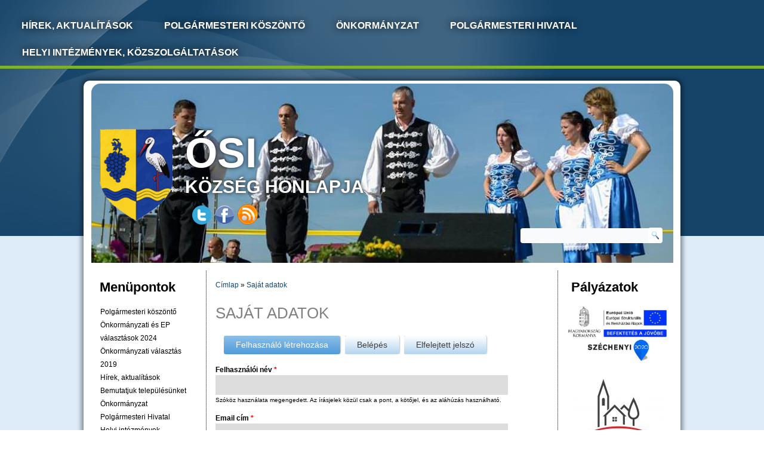

--- FILE ---
content_type: text/html; charset=utf-8
request_url: https://www.osikozseg.hu/user/register?destination=node/1729%23comment-form
body_size: 71897
content:
<!DOCTYPE html PUBLIC "-//W3C//DTD XHTML+RDFa 1.0//EN" "http://www.w3.org/MarkUp/DTD/xhtml-rdfa-1.dtd">
<html xmlns="http://www.w3.org/1999/xhtml" xml:lang="hu" version="XHTML+RDFa 1.0" dir="ltr"
  >

<head profile="http://www.w3.org/1999/xhtml/vocab">
  <meta http-equiv="Content-Type" content="text/html; charset=utf-8" />
<link rel="shortcut icon" href="https://www.osikozseg.hu/sites/all/themes/ruclo/images/header-object.png" type="image/png" />
<meta name="Generator" content="Drupal 7 (http://drupal.org)" />
  <title>Saját adatok | Ősi Község honlapja</title>
  <style type="text/css" media="all">
@import url("https://www.osikozseg.hu/modules/system/system.base.css?scidqr");
@import url("https://www.osikozseg.hu/modules/system/system.menus.css?scidqr");
@import url("https://www.osikozseg.hu/modules/system/system.messages.css?scidqr");
@import url("https://www.osikozseg.hu/modules/system/system.theme.css?scidqr");
</style>
<style type="text/css" media="all">
@import url("https://www.osikozseg.hu/sites/all/modules/views_slideshow/views_slideshow.css?scidqr");
</style>
<style type="text/css" media="all">
@import url("https://www.osikozseg.hu/modules/aggregator/aggregator.css?scidqr");
@import url("https://www.osikozseg.hu/sites/all/modules/colorbox_node/colorbox_node.css?scidqr");
@import url("https://www.osikozseg.hu/modules/comment/comment.css?scidqr");
@import url("https://www.osikozseg.hu/sites/all/modules/date/date_api/date.css?scidqr");
@import url("https://www.osikozseg.hu/sites/all/modules/date/date_popup/themes/datepicker.1.7.css?scidqr");
@import url("https://www.osikozseg.hu/modules/field/theme/field.css?scidqr");
@import url("https://www.osikozseg.hu/modules/node/node.css?scidqr");
@import url("https://www.osikozseg.hu/modules/poll/poll.css?scidqr");
@import url("https://www.osikozseg.hu/modules/search/search.css?scidqr");
@import url("https://www.osikozseg.hu/modules/user/user.css?scidqr");
@import url("https://www.osikozseg.hu/sites/all/modules/calendar/css/calendar_multiday.css?scidqr");
@import url("https://www.osikozseg.hu/modules/forum/forum.css?scidqr");
@import url("https://www.osikozseg.hu/sites/all/modules/views/css/views.css?scidqr");
@import url("https://www.osikozseg.hu/sites/all/modules/media/modules/media_wysiwyg/css/media_wysiwyg.base.css?scidqr");
</style>
<style type="text/css" media="all">
@import url("https://www.osikozseg.hu/sites/all/modules/colorbox/styles/default/colorbox_style.css?scidqr");
@import url("https://www.osikozseg.hu/sites/all/modules/ctools/css/ctools.css?scidqr");
@import url("https://www.osikozseg.hu/sites/all/modules/dhtml_menu/dhtml_menu.css?scidqr");
@import url("https://www.osikozseg.hu/sites/all/modules/jquerymenu/jquerymenu.css?scidqr");
@import url("https://www.osikozseg.hu/sites/all/modules/lightbox2/css/lightbox.css?scidqr");
@import url("https://www.osikozseg.hu/sites/all/modules/views_slideshow/contrib/views_slideshow_cycle/views_slideshow_cycle.css?scidqr");
@import url("https://www.osikozseg.hu/sites/all/modules/pretty_calendar/themes/gridy_182/calendar.css?scidqr");
</style>
<style type="text/css" media="all">
@import url("https://www.osikozseg.hu/sites/all/themes/ruclo/style.css?scidqr");
</style>
  <script type="text/javascript" src="https://www.osikozseg.hu/misc/jquery.js?v=1.4.4"></script>
<script type="text/javascript" src="https://www.osikozseg.hu/misc/jquery.once.js?v=1.2"></script>
<script type="text/javascript" src="https://www.osikozseg.hu/misc/drupal.js?scidqr"></script>
<script type="text/javascript" src="https://www.osikozseg.hu/misc/jquery.cookie.js?v=1.0"></script>
<script type="text/javascript" src="https://www.osikozseg.hu/misc/jquery.form.js?v=2.52"></script>
<script type="text/javascript" src="https://www.osikozseg.hu/sites/all/modules/views_slideshow/js/views_slideshow.js?v=1.0"></script>
<script type="text/javascript" src="https://www.osikozseg.hu/misc/ajax.js?v=7.59"></script>
<script type="text/javascript" src="https://www.osikozseg.hu/sites/all/modules/jquery_update/js/jquery_update.js?v=0.0.1"></script>
<script type="text/javascript" src="https://www.osikozseg.hu/sites/default/files/languages/hu_2F3Av-3z4FILpO7pZwrt93dfOnwZtjatecsF5jSQEUs.js?scidqr"></script>
<script type="text/javascript" src="https://www.osikozseg.hu/sites/all/libraries/colorbox/jquery.colorbox-min.js?scidqr"></script>
<script type="text/javascript" src="https://www.osikozseg.hu/sites/all/modules/colorbox/js/colorbox.js?scidqr"></script>
<script type="text/javascript" src="https://www.osikozseg.hu/sites/all/modules/colorbox/styles/default/colorbox_style.js?scidqr"></script>
<script type="text/javascript" src="https://www.osikozseg.hu/sites/all/modules/colorbox/js/colorbox_load.js?scidqr"></script>
<script type="text/javascript" src="https://www.osikozseg.hu/sites/all/modules/dhtml_menu/dhtml_menu.js?scidqr"></script>
<script type="text/javascript" src="https://www.osikozseg.hu/sites/all/modules/jquerymenu/jquerymenu.js?scidqr"></script>
<script type="text/javascript" src="https://www.osikozseg.hu/sites/all/modules/lightbox2/js/auto_image_handling.js?scidqr"></script>
<script type="text/javascript" src="https://www.osikozseg.hu/sites/all/modules/lightbox2/js/lightbox.js?1768994427"></script>
<script type="text/javascript" src="https://www.osikozseg.hu/sites/all/libraries/jstorage/jstorage.min.js?scidqr"></script>
<script type="text/javascript" src="https://www.osikozseg.hu/sites/all/modules/views_slideshow_ddblock/js/formoptions.js?scidqr"></script>
<script type="text/javascript" src="https://www.osikozseg.hu/sites/all/modules/views/js/base.js?scidqr"></script>
<script type="text/javascript" src="https://www.osikozseg.hu/misc/progress.js?v=7.59"></script>
<script type="text/javascript" src="https://www.osikozseg.hu/sites/all/modules/views/js/ajax_view.js?scidqr"></script>
<script type="text/javascript" src="https://www.osikozseg.hu/sites/all/libraries/jquery.cycle/jquery.cycle.all.min.js?scidqr"></script>
<script type="text/javascript" src="https://www.osikozseg.hu/sites/all/libraries/json2/json2.js?scidqr"></script>
<script type="text/javascript" src="https://www.osikozseg.hu/sites/all/modules/views_slideshow/contrib/views_slideshow_cycle/js/views_slideshow_cycle.js?scidqr"></script>
<script type="text/javascript" src="https://www.osikozseg.hu/sites/all/modules/captcha/captcha.js?scidqr"></script>
<script type="text/javascript" src="https://www.osikozseg.hu/sites/all/modules/pretty_calendar/pretty_calendar.js?scidqr"></script>
<script type="text/javascript" src="https://www.osikozseg.hu/sites/all/modules/colorbox_node/colorbox_node.js?scidqr"></script>
<script type="text/javascript" src="https://www.osikozseg.hu/sites/all/themes/ruclo/script.js?scidqr"></script>
<script type="text/javascript">
<!--//--><![CDATA[//><!--
jQuery.extend(Drupal.settings, {"basePath":"\/","pathPrefix":"","ajaxPageState":{"theme":"ruclo","theme_token":"TGLn91CbwcMP_cMj4xYfcLQlOdLJ2UxyrRQvK5_RM2Q","jquery_version":"default","js":{"misc\/jquery.js":1,"misc\/jquery.once.js":1,"misc\/drupal.js":1,"misc\/jquery.cookie.js":1,"misc\/jquery.form.js":1,"sites\/all\/modules\/views_slideshow\/js\/views_slideshow.js":1,"misc\/ajax.js":1,"sites\/all\/modules\/jquery_update\/js\/jquery_update.js":1,"public:\/\/languages\/hu_2F3Av-3z4FILpO7pZwrt93dfOnwZtjatecsF5jSQEUs.js":1,"sites\/all\/libraries\/colorbox\/jquery.colorbox-min.js":1,"sites\/all\/modules\/colorbox\/js\/colorbox.js":1,"sites\/all\/modules\/colorbox\/styles\/default\/colorbox_style.js":1,"sites\/all\/modules\/colorbox\/js\/colorbox_load.js":1,"sites\/all\/modules\/dhtml_menu\/dhtml_menu.js":1,"sites\/all\/modules\/jquerymenu\/jquerymenu.js":1,"sites\/all\/modules\/lightbox2\/js\/auto_image_handling.js":1,"sites\/all\/modules\/lightbox2\/js\/lightbox.js":1,"sites\/all\/libraries\/jstorage\/jstorage.min.js":1,"sites\/all\/modules\/views_slideshow_ddblock\/js\/formoptions.js":1,"sites\/all\/modules\/views\/js\/base.js":1,"misc\/progress.js":1,"sites\/all\/modules\/views\/js\/ajax_view.js":1,"sites\/all\/libraries\/jquery.cycle\/jquery.cycle.all.min.js":1,"sites\/all\/libraries\/json2\/json2.js":1,"sites\/all\/modules\/views_slideshow\/contrib\/views_slideshow_cycle\/js\/views_slideshow_cycle.js":1,"sites\/all\/modules\/captcha\/captcha.js":1,"sites\/all\/modules\/pretty_calendar\/pretty_calendar.js":1,"sites\/all\/modules\/colorbox_node\/colorbox_node.js":1,"sites\/all\/themes\/ruclo\/script.js":1},"css":{"modules\/system\/system.base.css":1,"modules\/system\/system.menus.css":1,"modules\/system\/system.messages.css":1,"modules\/system\/system.theme.css":1,"sites\/all\/modules\/views_slideshow\/views_slideshow.css":1,"modules\/aggregator\/aggregator.css":1,"sites\/all\/modules\/colorbox_node\/colorbox_node.css":1,"modules\/comment\/comment.css":1,"sites\/all\/modules\/date\/date_api\/date.css":1,"sites\/all\/modules\/date\/date_popup\/themes\/datepicker.1.7.css":1,"modules\/field\/theme\/field.css":1,"modules\/node\/node.css":1,"modules\/poll\/poll.css":1,"modules\/search\/search.css":1,"modules\/user\/user.css":1,"sites\/all\/modules\/calendar\/css\/calendar_multiday.css":1,"modules\/forum\/forum.css":1,"sites\/all\/modules\/views\/css\/views.css":1,"sites\/all\/modules\/media\/modules\/media_wysiwyg\/css\/media_wysiwyg.base.css":1,"sites\/all\/modules\/colorbox\/styles\/default\/colorbox_style.css":1,"sites\/all\/modules\/ctools\/css\/ctools.css":1,"sites\/all\/modules\/dhtml_menu\/dhtml_menu.css":1,"sites\/all\/modules\/jquerymenu\/jquerymenu.css":1,"sites\/all\/modules\/lightbox2\/css\/lightbox.css":1,"sites\/all\/modules\/views_slideshow\/contrib\/views_slideshow_cycle\/views_slideshow_cycle.css":1,"sites\/all\/modules\/pretty_calendar\/themes\/gridy_182\/calendar.css":1,"sites\/all\/themes\/ruclo\/style.css":1}},"colorbox":{"opacity":"0.85","current":"{current} \/ {total}","previous":"\u00ab El\u0151z\u0151","next":"K\u00f6vetkez\u0151 \u00bb","close":"Bez\u00e1r","maxWidth":"98%","maxHeight":"98%","fixed":true,"mobiledetect":true,"mobiledevicewidth":"480px"},"dhtmlMenu":{"nav":"none","animation":{"effects":{"height":"height","opacity":"opacity","width":0},"speed":"500"},"effects":{"siblings":"close-same-tree","children":"none","remember":"0"},"filter":{"type":"whitelist","list":{"management":"management","menu-baloldali-menu":"menu-baloldali-menu","menu-fontos-cimek-telefonszamok":"menu-fontos-cimek-telefonszamok","menu-hasznos-linkek":"menu-hasznos-linkek","menu-onkormanyzati-rendeletek":"menu-onkormanyzati-rendeletek","navigation":"navigation","user-menu":"user-menu","main-menu":0,"shortcut-set-1":0}}},"jcarousel":{"ajaxPath":"\/jcarousel\/ajax\/views"},"jquerymenu":{"hover":0,"animate":1,"edit_link":1,"click_to_expand":1},"lightbox2":{"rtl":0,"file_path":"\/(\\w\\w\/)public:\/","default_image":"\/sites\/all\/modules\/lightbox2\/images\/brokenimage.jpg","border_size":10,"font_color":"000","box_color":"fff","top_position":"","overlay_opacity":"0.8","overlay_color":"000","disable_close_click":1,"resize_sequence":0,"resize_speed":400,"fade_in_speed":400,"slide_down_speed":600,"use_alt_layout":0,"disable_resize":0,"disable_zoom":0,"force_show_nav":1,"show_caption":0,"loop_items":1,"node_link_text":"View Image Details","node_link_target":0,"image_count":"Image !current of !total","video_count":"Video !current of !total","page_count":"Page !current of !total","lite_press_x_close":"\u003Ca href=\u0022#\u0022 onclick=\u0022hideLightbox(); return FALSE;\u0022\u003E\u003Ckbd\u003Ex\u003C\/kbd\u003E\u003C\/a\u003E a bez\u00e1r\u00e1shoz","download_link_text":"Download Original","enable_login":false,"enable_contact":false,"keys_close":"c x 27","keys_previous":"p 37","keys_next":"n 39","keys_zoom":"z","keys_play_pause":"32","display_image_size":"","image_node_sizes":"(\\.thumbnail)","trigger_lightbox_classes":"img.inline,img.image-img_assist_custom","trigger_lightbox_group_classes":"img.thumbnail, img.image-thumbnail","trigger_slideshow_classes":"","trigger_lightframe_classes":"","trigger_lightframe_group_classes":"","custom_class_handler":"lightbox_ungrouped","custom_trigger_classes":"","disable_for_gallery_lists":1,"disable_for_acidfree_gallery_lists":true,"enable_acidfree_videos":true,"slideshow_interval":5000,"slideshow_automatic_start":1,"slideshow_automatic_exit":1,"show_play_pause":1,"pause_on_next_click":1,"pause_on_previous_click":1,"loop_slides":0,"iframe_width":800,"iframe_height":600,"iframe_border":1,"enable_video":0},"views":{"ajax_path":"\/views\/ajax","ajaxViews":{"views_dom_id:c987c23f6548df738cfd37cd28e1232c":{"view_name":"esemenyek","view_display_id":"block_1","view_args":"","view_path":"user\/register","view_base_path":"esemenyek","view_dom_id":"c987c23f6548df738cfd37cd28e1232c","pager_element":0}}},"urlIsAjaxTrusted":{"\/views\/ajax":true,"\/user\/register?destination=node\/1729%23comment-form":true},"viewsSlideshow":{"slidekepek-block_1":{"methods":{"goToSlide":["viewsSlideshowPager","viewsSlideshowSlideCounter","viewsSlideshowSlider","viewsSlideshowCycle"],"nextSlide":["viewsSlideshowPager","viewsSlideshowSlideCounter","viewsSlideshowSlider","viewsSlideshowCycle"],"pause":["viewsSlideshowControls","viewsSlideshowCycle"],"play":["viewsSlideshowControls","viewsSlideshowCycle"],"previousSlide":["viewsSlideshowPager","viewsSlideshowSlideCounter","viewsSlideshowSlider","viewsSlideshowCycle"],"transitionBegin":["viewsSlideshowPager","viewsSlideshowSlideCounter","viewsSlideshowSlider"],"transitionEnd":[]},"paused":0}},"viewsSlideshowCycle":{"#views_slideshow_cycle_main_slidekepek-block_1":{"num_divs":5,"id_prefix":"#views_slideshow_cycle_main_","div_prefix":"#views_slideshow_cycle_div_","vss_id":"slidekepek-block_1","effect":"fade","transition_advanced":0,"timeout":5000,"speed":700,"delay":0,"sync":1,"random":0,"pause":1,"pause_on_click":0,"play_on_hover":0,"action_advanced":0,"start_paused":0,"remember_slide":0,"remember_slide_days":1,"pause_in_middle":0,"pause_when_hidden":0,"pause_when_hidden_type":"full","amount_allowed_visible":"","nowrap":0,"pause_after_slideshow":0,"fixed_height":1,"items_per_slide":1,"wait_for_image_load":1,"wait_for_image_load_timeout":3000,"cleartype":0,"cleartypenobg":0,"advanced_options":"{}","advanced_options_choices":0,"advanced_options_entry":""}},"colorbox_node":{"width":"600px","height":"600px"}});
//--><!]]>
</script>
  <!--[if IE 6]><link rel="stylesheet" href="/sites/all/themes/ruclo/style.ie6.css" type="text/css" media="screen" /><![endif]-->  
  <!--[if IE 7]><link rel="stylesheet" href="/sites/all/themes/ruclo/style.ie7.css" type="text/css" media="screen" /><![endif]-->
</head>
<body class="html not-front not-logged-in no-sidebars page-user page-user-register" >
    
<div id="art-page-background-glare-wrapper">
    <div id="art-page-background-glare"></div>
</div>
<div id="art-main">
    <div class="cleared reset-box"></div>
<div class="art-bar art-nav">
<div class="art-nav-outer">
<div class="art-nav-wrapper">
<div class="art-nav-inner">
            <div class="art-nav-center">
          <div class="region region-navigation">
    
<div class="art-hmenu-id"><ul class="art-hmenu"><li class="first leaf"><a href="/cimlap" title="">Hírek, Aktualítások</a></li>
<li class="expanded"><a href="/polgarmesteri-koszonto_0" title="">Polgármesteri köszöntő</a><ul><li class="first leaf"><a href="https://www.osikozseg.hu/polgarmesteri-koszonto_0" title="">Köszöntő</a></li>
<li class="leaf"><a href="/bemutatjuk-telepulesunket/megkozelites" title="">Megközelítés</a></li>
<li class="leaf"><a href="/bemutatjuk-telepulesunket/osi-terkepe" title="">Ősi térképe</a></li>
<li class="leaf"><a href="/bemutatjuk-telepulesunket/foldrajzi-kornyezet" title="">Földrajzi környezet</a></li>
<li class="leaf"><a href="/bemutatjuk-telepulesunket/osi-tortenete" title="">Ősi története</a></li>
<li class="leaf"><a href="/telepules/telepulesi_ertektar" title="">ŐSI KÖZSÉG TELEPÜLÉSI ÉRTÉKTÁRA</a></li>
<li class="leaf"><a href="/telepules/diszpolgaraink" title="">Kitüntetettek</a></li>
<li class="leaf"><a href="/telepules/osi-cimere" title="">ŐSI CÍMERE</a></li>
<li class="leaf"><a href="/bemutatjuk-telepulesunket/civil-szervezetek-egyhazak" title="">Civíl szervezetek, egyházak</a></li>
<li class="leaf"><a href="/bemutatjuk-telepulesunket/fontos-elerhetosegek-ellatasok-szolgaltatasok" title="">Fontos elérhetőségek (ellátások, szolgáltatások)</a></li>
<li class="last leaf"><a href="/kepgaleria" title="">Galéria</a></li>
</ul></li>
<li class="expanded"><a href="/content/%C5%91si%C3%A9rt-k%C3%B6zhaszn%C3%BA-egyes%C3%BClet">Önkormányzat</a><ul><li class="first leaf"><a href="/rendeletek">Rendeletek</a></li>
<li class="leaf"><a href="/kozzeteteli-lista">Közzétételi lista</a></li>
<li class="expanded"><a href="/onkormanyzat/kepviselo-testulet" title="">Képviselő-testület</a><ul><li class="first leaf"><a href="/onkormanyzat/jegyzokonyvek" title="">Jegyzőkönyvek</a></li>
<li class="leaf"><a href="/onkormanyzat/testuleti-ulesek-anyagai-eloterjesztesek" title="">Testületi ülések anyagai, előterjesztések</a></li>
<li class="last leaf"><a href="/onkormanyzat/kepviselo-testuleti-hatarozatok" title="">Képviselő-testületi határozatok</a></li>
</ul></li>
<li class="leaf"><a href="/onkormanyzat/onkormanyzati-dokumentumok" title="">Önkormányzati dokumentumok</a></li>
<li class="expanded"><a href="/onkormanyzat/szocialis-es-egeszsegugyi-szolgaltatasok" title="">Szociális és Egészségügyi Szolgáltatások</a><ul><li class="first leaf"><a href="/onkormanyzat/gyermekjoleti-szolgalat" title="">Gyermekjóléti Szolgálat</a></li>
<li class="leaf"><a href="/onkormanyzat/csaladsegito-szolgalat" title="">Családsegítő Szolgálat</a></li>
<li class="leaf"><a href="/onkormanyzat/szocialis-etkeztetes" title="">Szociális étkeztetés</a></li>
<li class="leaf"><a href="/onkormanyzat/vedonoi-szolgalat" title="">Védőnői Szolgálat</a></li>
<li class="last expanded"><a href="/onkormanyzat/orvosi-ellatas" title="">Orvosi ellátás</a><ul><li class="first leaf"><a href="/onkormanyzat/haziorvosi-ellatas" title="">Háziorvosi ellátás</a></li>
<li class="leaf"><a href="/onkormanyzat/fogorvos" title="">Fogorvos</a></li>
<li class="last leaf"><a href="/onkormanyzat/szakorvosi-rendelesek" title="">Szakorvosi rendelések</a></li>
</ul></li>
</ul></li>
<li class="expanded"><a href="/hirek-aktualitasok/palyazati-fejlesztesek" title="">Pályázatok, Fejlesztések</a><ul><li class="first expanded"><a href="/efop-152-16-2017-00010" title="">EFOP-152-16-2017-00010</a><ul><li class="first leaf"><a href="https://www.osikozseg.hu/sites/default/files/file_feltoltesek/zaro_beszamolo.pdf" title="">Záró beszámoló</a></li>
<li class="last leaf"><a href="https://www.osikozseg.hu/sites/default/files/file_feltoltesek/nyilatkozat_fenntartasi_kotelezettsegrol.pdf" title="">Nyilatkozat fenntartási kötelezettségről</a></li>
</ul></li>
<li class="leaf"><a href="/hirek-aktualitasok/top-141-16-ve1-2017-00023" title="">TOP-141-16-VE1-2017-00023</a></li>
<li class="leaf"><a href="/jatszoter-bovites-leader" title="">Játszótér bővítés - LEADER</a></li>
<li class="leaf"><a href="/hirek-aktualitasok/top-213-16-ve1-2019-00032" title="">TOP-2.1.3-16-VE1-2019-00032</a></li>
<li class="leaf"><a href="/hirek-aktualitasok/top-532-17-ve1-2021-00003" title="">TOP-5.3.2-17-VE1-2021-00003</a></li>
<li class="last leaf"><a href="https://www.osikozseg.hu/hirek-aktualitasok/leader-kerekparos-pihenopont" title="">LEADER kerékpáros pihenőpont</a></li>
</ul></li>
<li class="last leaf"><a href="/hirek-aktualitasok/telepulesrendezes-fejlesztes-epitesi-szabalyozas" title="Településrendezés, -fejlesztés, építési szabályozás">Településrendezés, -fejlesztés, építési szabályozás</a></li>
</ul></li>
<li class="expanded"><a href="/polgarmesteri-hivatal/polgarmesteri-hivatal" title="">Polgármesteri Hivatal</a><ul><li class="first leaf"><a href="/polgarmesteri-hivatal/elerhetosegek" title="">Elérhetőségek</a></li>
<li class="leaf"><a href="/polgarmesteri-hivatal/ugyleirasok-nyomtatvanyok" title="">Ügyleírások, nyomtatványok </a></li>
<li class="last leaf"><a href="/hatosagihirdetmenyek" title="">Hatósági hirdetmények</a></li>
</ul></li>
<li class="last expanded"><a href="https://www.osikozseg.hu/helyi-intezmenyek/helyi-intezmenyek" title="">Helyi intézmények, közszolgáltatások</a><ul><li class="first leaf"><a href="/helyi-intezmenyek/ovoda-es-konyha" title="">Gólyafészek Óvoda és Bölcsőde</a></li>
<li class="leaf"><a href="/helyi-intezmenyek/konyha" title="">Konyha</a></li>
<li class="expanded"><a href="https://www.osikozseg.hu/helyi-intezmenyek/egeszsegugyi-intezmenyek" title="">Egészségügyi ellátás</a><ul><li class="first leaf"><a href="https://www.osikozseg.hu/helyi-intezmenyek/haziorvos" title="">Háziorvos</a></li>
<li class="leaf"><a href="https://www.osikozseg.hu/helyi-intezmenyek/vedono" title="">Védőnő</a></li>
<li class="leaf"><a href="/helyi-intezmenyek/fogorvos" title="">Fogorvos</a></li>
<li class="last leaf"><a href="https://www.drtorok.hu/" title="">Állatorvos</a></li>
</ul></li>
<li class="expanded"><a href="https://www.osikozseg.hu/helyi-intezmenyek/szocialis-intezmenyek" title="">Szociális ellátás</a><ul><li class="first leaf"><a href="/helyi-intezmenyek/csalad-es-gyermekjoleti-szolgalat" title="">Család és gyermekjóléti szolgálat</a></li>
<li class="leaf"><a href="/helyi-intezmenyek/hazi-segitsegnyujtas" title="">Házi segítségnyújtás</a></li>
<li class="leaf"><a href="/helyi-intezmenyek/szocialis-etkeztetes" title="">Szociális étkeztetés</a></li>
<li class="last leaf"><a href="https://www.osikozseg.hu/helyi-intezmenyek/csaladsegito-iroda" title="">Családsegítő iroda</a></li>
</ul></li>
<li class="expanded"><a href="/helyi-intezmenyek/kozmuvelodes" title="">Közművelődés</a><ul><li class="first leaf"><a href="/helyi-intezmenyek/kozossegszervezes" title="">Közösségszervezés</a></li>
<li class="last leaf"><a href="/helyi-intezmenyek/konyvtar" title="">Könyvtár</a></li>
</ul></li>
<li class="expanded"><a href="https://www.osikozseg.hu/helyi-intezmenyek/egyeb-intezmenyek" title="">Egyéb intézmények</a><ul><li class="first leaf"><a href="https://www.osiiskola.sulinet.hu/" title="">Ősi Általános iskola</a></li>
<li class="last leaf"><a href="https://www.osikozseg.hu/helyi-intezmenyek/posta" title="">Posta</a></li>
</ul></li>
<li class="expanded"><a href="/helyi-intezmenyek/sportkozpont" title="">Sportközpont</a><ul><li class="first leaf"><a href="/helyi-intezmenyek/sportkozpont-hazirendje" title="">Sportközpont házirendje</a></li>
<li class="leaf"><a href="/helyi-intezmenyek/tajekoztato-konditerem-hasznalatahoz-szukseges-idopontfoglalasrol" title="">Tájékoztató konditerem használatához szükséges időpontfoglalásról</a></li>
<li class="leaf"><a href="/helyi-intezmenyek/sportkozpont-hasznalatanak-dijai" title="">Sportközpont használatának díjai</a></li>
<li class="last leaf"><a href="/helyi-intezmenyek/konditerem" title="">Konditerem</a></li>
</ul></li>
<li class="expanded"><a href="/helyi-intezmenyek/kozszolgaltatasok" title="">Közművek Közszolgáltatások</a><ul><li class="first leaf"><a href="/helyi-intezmenyek/hulladekszallitas" title="">Hulladékszállítás</a></li>
<li class="leaf"><a href="/helyi-intezmenyek/viz" title="">Víz</a></li>
<li class="leaf"><a href="/helyi-intezmenyek/gaz" title="">Gáz</a></li>
<li class="last leaf"><a href="/helyi-intezmenyek/villany" title="">Villany</a></li>
</ul></li>
<li class="last leaf"><a href="/helyi-intezmenyek/temeto" title="">Temető</a></li>
</ul></li>
</ul></div>
  </div>
        </div>
</div>
</div>
</div>
</div>
<div class="cleared reset-box"></div>
<div class="art-box art-sheet">
    <div class="art-box-body art-sheet-body">
<div class="art-header">
<div class="art-headerobject"></div>
<div class="art-logo">
     
	 <h1 class="art-logo-name"><a href="/" title = "Ősi Község honlapja"><p style= 'font-size: 70px;'>Ősi</p> község honlapja</a></h1>     	      <table class="position" cellpadding="0" cellspacing="0" border="0">
        <tr valign="top">
          <td class="third-width">  <div class="region region-top1">
    <div class="block block-block" id="block-block-19">
<div class="art-box art-block">
      <div class="art-box-body art-block-body">
  
    
	    
	<div class="art-box art-blockcontent">
		    <div class="art-box-body art-blockcontent-body">
		<div class="content">
		
			
<p><a href="https://twitter.com/osikozseg" target="_blank"><img src="/sites/all/themes/ruclo/images/footertwittericon.png" alt="" style="width: 32px; height: 32px;" /></a>  <a href="https://www.facebook.com/polgarmesterihivatal.osi" target="_blank"><img src="/sites/all/themes/ruclo/images/footerfacebookicon.png" alt="" style="width: 32px; height: 32px;" /></a>  <a href="rss.xml" target="_blank"><img src="/sites/all/themes/ruclo/images/footerrssicon.png" alt="" style="width: 34px; height: 34px;" /></a></p>

	
		</div>
				<div class="cleared"></div>
		    </div>
		</div>
		

				<div class="cleared"></div>
		    </div>
		</div>
		
	</div>  </div>
</td>
          <td>  <div class="region region-top2">
    <div class="block block-search" id="block-search-form">
<div class="art-box art-block">
      <div class="art-box-body art-block-body">
  
    
	    
	<div class="art-box art-blockcontent">
		    <div class="art-box-body art-blockcontent-body">
		<div class="content">
		
			
<form action="/user/register?destination=node/1729%23comment-form" method="post" id="search-block-form" accept-charset="UTF-8"><div><div class="container-inline">
      <h2 class="element-invisible">Keresés űrlap</h2>
    <div class="form-item form-type-textfield form-item-search-block-form">
  <label class="element-invisible" for="edit-search-block-form--2">Keresés </label>
 <input title="A keresendő kulcsszavak." type="text" id="edit-search-block-form--2" name="search_block_form" value="" size="15" maxlength="128" class="form-text" />
</div>
<fieldset class="captcha form-wrapper"><legend><span class="fieldset-legend">CAPTCHA</span></legend><div class="fieldset-wrapper"><div class="fieldset-description">A kérdés azt vizsgálja, hogy valós látogató, vagy robot szeretné az űrlapot beküldeni.</div><input type="hidden" name="captcha_sid" value="20721643" />
<input type="hidden" name="captcha_token" value="71a21b5886bfbf11079d89882a07e8dd" />
<div class="form-item form-type-textfield form-item-captcha-response">
  <label for="edit-captcha-response--2">IV + 4 <span class="form-required" title="Szükséges mező.">*</span></label>
 <input type="text" id="edit-captcha-response--2" name="captcha_response" value="" size="50" maxlength="50" class="form-text required" />
<div class="description">Az üres rész kitöltése.</div>
</div>
</div></fieldset>
<div class="form-actions form-wrapper" id="edit-actions--2"><span class="art-button-wrapper"><span class="art-button-l"></span><span class="art-button-r"></span><input type="submit" id="edit-submit--2" name="op" value="Keresés" class="form-submit art-button" /></span></div><input type="hidden" name="form_build_id" value="form-4z03jehONU0OXejVqk0i2vPyqgJ1WWkBMKmRixewFLY" />
<input type="hidden" name="form_id" value="search_block_form" />
</div>
</div></form>
	
		</div>
				<div class="cleared"></div>
		    </div>
		</div>
		

				<div class="cleared"></div>
		    </div>
		</div>
		
	</div>  </div>
</td>
        </tr>
      </table></div>

</div>
<div class="cleared reset-box"></div>
<div id="banner1">  <div class="region region-banner1">
    <div class="block block-views" id="block-views-slidekepek-block">
    	
  <div class="content">
    <div class="view view-slidekepek view-id-slidekepek view-display-id-block view-dom-id-7d3f0b6199340cbfb4e4211c90b57216">
        
  
  
      <div class="view-content">
      
  <div class="skin-default">
    
    <div id="views_slideshow_cycle_main_slidekepek-block_1" class="views_slideshow_cycle_main views_slideshow_main"><div id="views_slideshow_cycle_teaser_section_slidekepek-block_1" class="views-slideshow-cycle-main-frame views_slideshow_cycle_teaser_section">
  <div id="views_slideshow_cycle_div_slidekepek-block_1_0" class="views-slideshow-cycle-main-frame-row views_slideshow_cycle_slide views_slideshow_slide views-row-1 views-row-first views-row-odd" >
  <div class="views-slideshow-cycle-main-frame-row-item views-row views-row-0 views-row-odd views-row-first">
    
  <div class="views-field views-field-field-slidekep">        <div class="field-content"><img src="https://www.osikozseg.hu/sites/default/files/users/user1/10372062_463391610429878_2268360954972443693_n_masolata_0.jpg" width="975" height="300" alt="" /></div>  </div></div>
</div>
<div id="views_slideshow_cycle_div_slidekepek-block_1_1" class="views-slideshow-cycle-main-frame-row views_slideshow_cycle_slide views_slideshow_slide views-row-2 views_slideshow_cycle_hidden views-row-even" >
  <div class="views-slideshow-cycle-main-frame-row-item views-row views-row-0 views-row-odd">
    
  <div class="views-field views-field-field-slidekep">        <div class="field-content"><img src="https://www.osikozseg.hu/sites/default/files/users/user1/0012_0.jpg" width="975" height="300" alt="" /></div>  </div></div>
</div>
<div id="views_slideshow_cycle_div_slidekepek-block_1_2" class="views-slideshow-cycle-main-frame-row views_slideshow_cycle_slide views_slideshow_slide views-row-3 views_slideshow_cycle_hidden views-row-odd" >
  <div class="views-slideshow-cycle-main-frame-row-item views-row views-row-0 views-row-odd">
    
  <div class="views-field views-field-field-slidekep">        <div class="field-content"><img src="https://www.osikozseg.hu/sites/default/files/users/user1/0019_0.jpg" width="975" height="300" alt="" /></div>  </div></div>
</div>
<div id="views_slideshow_cycle_div_slidekepek-block_1_3" class="views-slideshow-cycle-main-frame-row views_slideshow_cycle_slide views_slideshow_slide views-row-4 views_slideshow_cycle_hidden views-row-even" >
  <div class="views-slideshow-cycle-main-frame-row-item views-row views-row-0 views-row-odd">
    
  <div class="views-field views-field-field-slidekep">        <div class="field-content"><img src="https://www.osikozseg.hu/sites/default/files/users/user1/008_0.jpg" width="975" height="300" alt="" /></div>  </div></div>
</div>
<div id="views_slideshow_cycle_div_slidekepek-block_1_4" class="views-slideshow-cycle-main-frame-row views_slideshow_cycle_slide views_slideshow_slide views-row-5 views_slideshow_cycle_hidden views-row-last views-row-odd" >
  <div class="views-slideshow-cycle-main-frame-row-item views-row views-row-0 views-row-odd">
    
  <div class="views-field views-field-field-slidekep">        <div class="field-content"><img src="https://www.osikozseg.hu/sites/default/files/users/user1/0018_0.jpg" width="975" height="300" alt="" /></div>  </div></div>
</div>
</div>
</div>
      </div>
    </div>
  
  
  
  
  
  
</div>  </div>
</div>
  </div>
</div><div class="art-layout-wrapper">
    <div class="art-content-layout">
        <div class="art-content-layout-row">
<div class="art-layout-cell art-sidebar1">  <div class="region region-sidebar-left">
    <div class="block block-jquerymenu" id="block-jquerymenu-1">
<div class="art-box art-block">
      <div class="art-box-body art-block-body">
  
    
	    			
			<div class="art-bar art-blockheader">
				    <h3 class="t subject">
						
			Menüpontok			
			</h3>
				</div>
				
			
	    
	<div class="art-box art-blockcontent">
		    <div class="art-box-body art-blockcontent-body">
		<div class="content">
		
			
<!--[if IE]><div class="ie"><![endif]--><ul class="menu jquerymenu"><li  class="leaf"><a href="/polgarmesteri-koszonto_0" title="">Polgármesteri köszöntő</a></li><li  class="parent closed"><span class="parent closed"></span><a href="https://www.osikozseg.hu/valasztasok/onkormanyzati-es-ep-valasztasok-2024" title="">Önkormányzati és EP választások 2024</a><ul><li  class="leaf first last"><a href="https://www.osikozseg.hu/valasztasok/onkormanyzati-valasztas-2024" title="">Önkormányzati választás 2024</a></li></ul></li><li  class="leaf"><a href="/hirek-aktualitasok/onkormanyzati-valasztas-2019" title="">Önkormányzati választás 2019</a></li><li  class="parent closed"><span class="parent closed"></span><a href="/cimlap" title="">Hírek, aktualítások</a><ul><li  class="leaf first"><a href="/hirek-aktualitasok/hirek-aktualitasok" title="">Hírek, aktualítások</a></li><li  class="leaf last"><a href="/hirek-aktualitasok/palyazatok-allaslehetosegek" title="">Pályázatok, álláslehetőségek</a></li></ul></li><li  class="parent closed"><span class="parent closed"></span><a href="/polgarmesteri-koszonto" title="">Bemutatjuk településünket</a><ul><li  class="leaf first"><a href="/bemutatjuk-telepulesunket/megkozelites" title="">Megközelítés</a></li><li  class="leaf"><a href="/bemutatjuk-telepulesunket/osi-terkepe" title="">Ősi térképe</a></li><li  class="leaf"><a href="/bemutatjuk-telepulesunket/foldrajzi-kornyezet" title="">Földrajzi környezet</a></li><li  class="leaf"><a href="/bemutatjuk-telepulesunket/osi-tortenete" title="">Ősi története</a></li><li  class="leaf"><a href="/telepules/telepulesi_ertektar" title="">Nevezetességeink</a></li><li  class="leaf"><a href="/telepules/diszpolgaraink" title="">Kitüntetettek</a></li><li  class="leaf"><a href="/telepules/osi-cimere" title="">ŐSI CÍMERE</a></li><li  class="leaf"><a href="/bemutatjuk-telepulesunket/civil-szervezetek-egyhazak" title="">Civil szervezetek, egyházak</a></li><li  class="leaf"><a href="/bemutatjuk-telepulesunket/fontos-elerhetosegek-ellatasok-szolgaltatasok" title="">Fontos elérhetőségek (ellátások, szolgáltatások)</a></li><li  class="leaf last"><a href="/kepgaleria" title="">Galéria</a></li></ul></li><li  class="parent closed"><span class="parent closed"></span><a href="/onkormanyzat" title="">Önkormányzat</a><ul><li  class="leaf first"><a href="https://www.osikozseg.hu/rendeletek/" title="">Rendeletek</a></li><li  class="leaf"><a href="/kozzeteteli-lista" title="">Közzétételi lista</a></li><li  class="parent closed"><span class="parent closed"></span><a href="/onkormanyzat/kepviselo-testulet" title="">Képviselő-testület</a><ul><li  class="leaf first"><a href="/onkormanyzat/jegyzokonyvek" title="">Jegyzőkönyvek</a></li><li  class="leaf"><a href="/onkormanyzat/kepviselo-testuleti-hatarozatok" title="">Testületi ülések anyagai, előterjesztések</a></li><li  class="leaf"><a href="/onkormanyzat/kepviselo-testuleti-hatarozatok" title="">Képviselő-testületi határozatok</a></li><li  class="leaf last"><a href="/helyi-intezmenyek/ovoda-es-konyha" title="">Gólyafészek Óvoda és Bölcsőde</a></li></ul></li><li  class="parent closed last"><span class="parent closed last"></span><a href="/onkormanyzat/szocialis-es-egeszsegugyi-szolgaltatasok" title="">Szociális és Egészségügyi Szolgáltatások</a><ul><li  class="leaf first"><a href="/onkormanyzat/gyermekjoleti-szolgalat" title="">Gyermekjóléti Szolgálat</a></li><li  class="leaf"><a href="/onkormanyzat/csaladsegito-szolgalat" title="">Családsegítő Szolgálat</a></li><li  class="leaf"><a href="/onkormanyzat/szocialis-etkeztetes" title="">Szociális étkeztetés</a></li><li  class="leaf"><a href="/onkormanyzat/vedonoi-szolgalat" title="">Védőnői Szolgálat</a></li><li  class="parent closed last"><span class="parent closed last"></span><a href="/onkormanyzat/orvosi-ellatas" title="">Orvosi ellátás</a><ul><li  class="leaf first"><a href="/onkormanyzat/haziorvosi-ellatas" title="">Háziorvosi ellátás</a></li><li  class="leaf"><a href="/onkormanyzat/fogorvos" title="">Fogorvos</a></li><li  class="leaf last"><a href="/onkormanyzat/szakorvosi-rendelesek" title="">Szakorvosi rendelések</a></li></ul></li></ul></li></ul></li><li  class="parent closed"><span class="parent closed"></span><a href="/polgarmesteri-hivatal" title="">Polgármesteri Hivatal</a><ul><li  class="leaf first"><a href="/polgarmesteri-hivatal/elerhetosegek" title="">Elérhetőségek</a></li><li  class="leaf"><a href="/polgarmesteri-hivatal/ugyleirasok-nyomtatvanyok" title="">Ügyleírások, nyomtatványok</a></li><li  class="leaf"><a href="/elektronikus-ugyintezes" title="">Elektronikus ügyintézés</a></li><li  class="leaf last"><a href="/hatosagihirdetmenyek" title="">Hatósági hirdetmények</a></li></ul></li><li  class="parent closed"><span class="parent closed"></span><a href="https://www.osikozseg.hu/helyi-intezmenyek/helyi-intezmenyek" title="">Helyi intézmények, közszolgáltatások</a><ul><li  class="parent closed first"><span class="parent closed first"></span><a href="https://www.osikozseg.hu/helyi-intezmenyek/nevelesi-intezmenyek" title="">Nevelési intézmények</a><ul><li  class="leaf first"><a href="/helyi-intezmenyek/ovoda-es-konyha" title="">Óvoda és konyha</a></li><li  class="leaf last"><a href="https://www.osiiskola.sulinet.hu/" title="">Általános iskola</a></li></ul></li><li  class="parent closed"><span class="parent closed"></span><a href="https://www.osikozseg.hu/helyi-intezmenyek/egeszsegugyi-intezmenyek" title="">Egészségügyi intézmények</a><ul><li  class="leaf first"><a href="https://www.osikozseg.hu/helyi-intezmenyek/haziorvos" title="">Háziorvos</a></li><li  class="leaf"><a href="https://www.osikozseg.hu/helyi-intezmenyek/vedono" title="">Védőnő</a></li><li  class="leaf last"><a href="https://www.drtorok.hu/" title="">Állatorvos</a></li></ul></li><li  class="parent closed"><span class="parent closed"></span><a href="https://www.osikozseg.hu/helyi-intezmenyek/szocialis-intezmenyek" title="">Szociális intézmények</a><ul><li  class="leaf first last"><a href="https://www.osikozseg.hu/helyi-intezmenyek/csaladsegito-iroda" title="">Családsegítő iroda</a></li></ul></li><li  class="parent closed"><span class="parent closed"></span><a href="https://www.osikozseg.hu/helyi-intezmenyek/egyeb-intezmenyek" title="">Egyéb intézmények</a><ul><li  class="leaf first last"><a href="https://www.osikozseg.hu/helyi-intezmenyek/posta" title="">Posta</a></li></ul></li><li  class="parent closed"><span class="parent closed"></span><a href="/helyi-intezmenyek/kozszolgaltatasok" title="">Közszolgáltatások</a><ul><li  class="leaf first"><a href="/helyi-intezmenyek/hulladekszallitas" title="">Hulladékszállítás</a></li><li  class="leaf"><a href="/helyi-intezmenyek/viz" title="">Víz</a></li><li  class="leaf"><a href="/helyi-intezmenyek/gaz" title="">Gáz</a></li><li  class="leaf last"><a href="/helyi-intezmenyek/villany" title="">Villany</a></li></ul></li><li  class="leaf last"><a href="/helyi-intezmenyek/temeto" title="">Temető</a></li></ul></li><li  class="parent closed"><span class="parent closed"></span><a href="/mi_ujsagunk" title="">MI újságunk</a><ul><li  class="leaf first"><a href="/mi-ujsagunk/eddigi-kiadasok" title="">Eddigi kiadások</a></li><li  class="leaf last"><a href="/mi_ujsagunk/szerkesztoseg" title="">Szerkesztőség</a></li></ul></li><li  class="parent closed"><span class="parent closed"></span><a href="/valasztasi_informaciok" title="">Választási információk</a><ul><li  class="leaf first"><a href="/valasztasi_informaciok/orszagos_valasztasok_2014" title="">Országos választások 2014</a></li><li  class="leaf last"><a href="/valasztasi_informaciok/onkormanyzati_valasztasok_2014" title="">Önkormányzati választások 2014</a></li></ul></li><li  class="leaf"><a href="/regi-tartalmak" title="">Régebbi tartalmak</a></li><li  class="leaf"><a href="/category/esem%C3%A9nyek/esem%C3%A9nyek" title="">Események</a></li><li  class="parent closed"><span class="parent closed"></span><a href="/" title="">Közérdekű Adatok</a><ul><li  class="leaf first"><a href="/" title="">Általános adatvédelmi tájékoztató</a></li><li  class="leaf"><a href="/" title="">Közérdekű adatok</a></li><li  class="leaf last"><a href="/" title="">Közérdekű adatok igénylése</a></li></ul></li><li  class="parent closed"><span class="parent closed"></span><a href="/" title="">Panaszkezelés</a><ul><li  class="leaf first"><a href="/" title="">Tájékoztató panasz lehetőségéről</a></li><li  class="leaf"><a href="/" title="">Panaszkezelési szabályzat</a></li><li  class="leaf last"><a href="/" title="">Adatvédelmi tájékoztató</a></li></ul></li><li  class="leaf last"><a href="/" title="">Adatkezelés</a></li></ul><!--[if IE]></div><![endif]-->
	
		</div>
				<div class="cleared"></div>
		    </div>
		</div>
		

				<div class="cleared"></div>
		    </div>
		</div>
		
	</div><div class="block block-jquerymenu" id="block-jquerymenu-4">
<div class="art-box art-block">
      <div class="art-box-body art-block-body">
  
    
	    			
			<div class="art-bar art-blockheader">
				    <h3 class="t subject">
						
			Hasznos linkek			
			</h3>
				</div>
				
			
	    
	<div class="art-box art-blockcontent">
		    <div class="art-box-body art-blockcontent-body">
		<div class="content">
		
			
<!--[if IE]><div class="ie"><![endif]--><ul class="menu jquerymenu"><li  class="parent closed first last"><span class="parent closed first last"></span><a href="/hasznos-linkek" title="">Hasznos linkek</a><ul><li  class="leaf first"><a href="https://ujmenetrend.cdata.hu/uj_menetrend/volan/" title="">Autóbusz menetrend</a></li><li  class="leaf"><a href="https://bakonykarszt.hu/index.php?pg=region&amp;region_id=3" title="">Bakonykarszt Zrt. Várpalotai Üzemmérnökség</a></li><li  class="leaf"><a href="https://www.deponia.hu/nyitooldal" title="">Depónia Nonprofit Kft. – közszolgáltatási hulladékszállítás</a></li><li  class="leaf"><a href="https://foldhivatalok.geod.hu/foldhivatal.php?page=VeVp" title="">Földhivatal Veszprém</a></li><li  class="leaf"><a href="https://www.kozlonykiado.hu/" title="">Hivatalos közlönyök online elérhetősége</a></li><li  class="leaf"><a href="https://www.idokep.hu/idojaras/%C5%90si" title="">Időkép</a></li><li  class="leaf"><a href="https://www.jaras.info.hu/lap/varpalotai-jaras" title="">KLIK Várpalotai Tankerület</a></li><li  class="leaf"><a href="https://www.kozadattar.hu/" title="">Közadattár</a></li><li  class="leaf"><a href="https://www.allamkincstar.gov.hu/ugyfelszolgalatok/1/18/?language=1" title="">Magyar Államkincstár, Veszprém</a></li><li  class="leaf"><a href="https://www.magyarhelyesiras.hu/" title="">Magyar helyesírás</a></li><li  class="leaf"><a href="https://www.allamkincstar.gov.hu/" title="">Magyar Államkincstár</a></li><li  class="leaf"><a href="https://www.magyarorszag.hu/" title="">Magyarország kormányzati portál</a></li><li  class="leaf"><a href="https://elvira.mavinformatika.hu/" title="">MÁV menetrend</a></li><li  class="leaf"><a href="https://munkaugyikozpont.blogspot.hu/p/veszprem-megye.html" title="">Munkaügyi Központ Várpalota</a></li><li  class="leaf"><a href="https://www.nav.gov.hu/" title="">NAV (volt APEH)</a></li><li  class="leaf"><a href="https://nav.gov.hu/nav/regiok/kozep_dunantul/kozepdunantul/ugyfelszolgalatok_2/customerservices_1_213616.html" title="">Nemzeti Adó- és Vámhivatal, Veszprém</a></li><li  class="leaf"><a href="https://www.onyf.hu/" title="">Nyugdíjbiztosítási ügyek</a></li><li  class="leaf"><a href="https://www.veszpremi.autos.hu/okmanyirodak/okmanyiroda-berhida" title="">Okmányiroda (Berhida)</a></li><li  class="leaf"><a href="https://www.kalauz.hu/varpalotai_okmanyiroda" title="">Okmányiroda (Várpalota)</a></li><li  class="leaf"><a href="https://www.webforditas.hu/" title="">Online fordítás</a></li><li  class="leaf"><a href="https://www.okmanyiroda.hu/" title="">Online okmányiroda</a></li><li  class="leaf"><a href="https://www.pafi.hu/" title="">Pályázatfigyelő</a></li><li  class="leaf"><a href="https://www.telefonkonyv.hu/" title="">Telefonkönyv</a></li><li  class="leaf"><a href="https://osikozseg.hu/" title="">Települési intézmények, szolgáltatások</a></li><li  class="leaf"><a href="https://www.police.hu/traffipax" title="">Traffipax</a></li><li  class="leaf"><a href="https://www.port.hu/pls/tv/tv.prog" title="">Tévéműsor</a></li><li  class="leaf"><a href="https://utinform.hu/" title="">Útinform</a></li><li  class="leaf"><a href="https://www.utvonalterv.hu/" title="">Útvonaltervező</a></li><li  class="leaf"><a href="https://ugyfelkapu.magyarorszag.hu/" title="">Ügyfélkapu</a></li><li  class="leaf"><a href="https://www.xe.com/" title="">Valutaváltó</a></li><li  class="leaf last"><a href="https://www.jaras.info.hu/lap/varpalotai-jaras" title="">Várpalotai Járási Hivatal</a></li></ul></li></ul><!--[if IE]></div><![endif]-->
	
		</div>
				<div class="cleared"></div>
		    </div>
		</div>
		

				<div class="cleared"></div>
		    </div>
		</div>
		
	</div><div class="block block-block" id="block-block-28">
<div class="art-box art-block">
      <div class="art-box-body art-block-body">
  
    
	    			
			<div class="art-bar art-blockheader">
				    <h3 class="t subject">
						
			Segélyhívások			
			</h3>
				</div>
				
			
	    
	<div class="art-box art-blockcontent">
		    <div class="art-box-body art-blockcontent-body">
		<div class="content">
		
			
<p style="text-align: center;"><img src="/sites/default/files/users/user1/snap0310.jpg" width="100" height="121" /></p>
<p style="text-align: center;"><span style="color: #ff0000; font-size: large;"><strong>107</strong></span></p>
<p style="text-align: center;"><img src="/sites/default/files/users/user1/snap0311.jpg" width="100" height="124" /></p>
<p style="text-align: center;"><span style="font-size: large;"><strong><span style="color: #ff0000;">105</span></strong></span></p>
<p style="text-align: center;"><img src="/sites/default/files/users/user1/snap0312.jpg" width="100" height="106" /></p>
<p style="text-align: center;"><span style="font-size: large;"><strong><span style="color: #ff0000;">104</span></strong></span></p>
<p style="text-align: center;"> </p>
<p style="text-align: center;"><img src="/sites/default/files/users/user1/snap0316.jpg" width="100" height="79" /></p>
<p style="text-align: center;"><span style="font-size: large;"><strong><span style="color: #ff0000;">112</span></strong></span></p>

	
		</div>
				<div class="cleared"></div>
		    </div>
		</div>
		

				<div class="cleared"></div>
		    </div>
		</div>
		
	</div><div class="block block-block" id="block-block-31">
<div class="art-box art-block">
      <div class="art-box-body art-block-body">
  
    
	    			
			<div class="art-bar art-blockheader">
				    <h3 class="t subject">
						
			MI A TEENDŐ SÚLYOS IPARI BALESET ESETÉN?			
			</h3>
				</div>
				
			
	    
	<div class="art-box art-blockcontent">
		    <div class="art-box-body art-blockcontent-body">
		<div class="content">
		
			
<p><span style="font-size: medium;">Az anyag <a href="https://www.osikozseg.hu/mi-teendo-sulyos-ipari-baleset-eseten" target="_blank">innen is letölthető!</a></span></p>

	
		</div>
				<div class="cleared"></div>
		    </div>
		</div>
		

				<div class="cleared"></div>
		    </div>
		</div>
		
	</div>  </div>
</div><div class="art-layout-cell art-content">
<div class="art-box art-post">
    <div class="art-box-body art-post-body">
<div class="art-post-inner art-article">
<div class="art-postcontent">
<h2 class="element-invisible art-postheader">Jelenlegi hely</h2><div class="breadcrumb art-postcontent"><a href="/">Címlap</a> » <a href="/user">Saját adatok</a></div>
</div>
<div class="cleared"></div>

</div>

		<div class="cleared"></div>
    </div>
</div>
<div class="art-box art-post">
    <div class="art-box-body art-post-body">
<div class="art-post-inner art-article">
<div class="art-postcontent">
  <h1 class="title" id="page-title">
    Saját adatok  </h1>
<ul class="arttabs_primary"><li><span class="art-button-wrapper active"><span class="art-button-l"></span><span class="art-button-r"></span><a href="/user/register" class="art-button active">Felhasználó létrehozása<span class="element-invisible">(aktív fül)</span></a></span></li>
<li><span class="art-button-wrapper"><span class="art-button-l"></span><span class="art-button-r"></span><a href="/user" class="art-button">Belépés</a></span></li>
<li><span class="art-button-wrapper"><span class="art-button-l"></span><span class="art-button-r"></span><a href="/user/password" class="art-button">Elfelejtett jelszó</a></span></li>
</ul><div class="cleared"></div>  <div class="region region-content">
    <div class="block block-system" id="block-system-main">
    
	    
			
<form class="user-info-from-cookie" enctype="multipart/form-data" action="/user/register?destination=node/1729%23comment-form" method="post" id="user-register-form" accept-charset="UTF-8"><div><div id="edit-account" class="form-wrapper"><div class="form-item form-type-textfield form-item-name">
  <label for="edit-name">Felhasználói név <span class="form-required" title="Szükséges mező.">*</span></label>
 <input class="username form-text required" type="text" id="edit-name" name="name" value="" size="60" maxlength="60" />
<div class="description">Szóköz használata megengedett. Az írásjelek közül csak a pont, a kötőjel, és az aláhúzás használható.</div>
</div>
<div class="form-item form-type-textfield form-item-mail">
  <label for="edit-mail">Email cím <span class="form-required" title="Szükséges mező.">*</span></label>
 <input type="text" id="edit-mail" name="mail" value="" size="60" maxlength="254" class="form-text required" />
<div class="description">Egy működő email cím. A rendszer minden levelet erre a címre fog küldeni. Ez az email cím nem jelenik meg nyilvánosan, és csak új jelszó kérésnél, illetve feliratkozást igénylő szolgáltatásoknál kerül felhasználásra.</div>
</div>
</div><input type="hidden" name="form_build_id" value="form-WzB97W85vgW2s6KEZTTCBM5OUpse-vvZ5PYvq-28sF4" />
<input type="hidden" name="form_id" value="user_register_form" />
<fieldset class="captcha form-wrapper"><legend><span class="fieldset-legend">CAPTCHA</span></legend><div class="fieldset-wrapper"><div class="fieldset-description">A kérdés azt vizsgálja, hogy valós látogató, vagy robot szeretné az űrlapot beküldeni.</div><input type="hidden" name="captcha_sid" value="20721642" />
<input type="hidden" name="captcha_token" value="a6d8f299f8041282c4e20cb039596c08" />
<div class="form-item form-type-textfield form-item-captcha-response">
  <label for="edit-captcha-response">XI + 3 <span class="form-required" title="Szükséges mező.">*</span></label>
 <input type="text" id="edit-captcha-response" name="captcha_response" value="" size="50" maxlength="50" class="form-text required" />
<div class="description">Az üres rész kitöltése.</div>
</div>
</div></fieldset>
<div class="form-actions form-wrapper" id="edit-actions"><span class="art-button-wrapper"><span class="art-button-l"></span><span class="art-button-r"></span><input type="submit" id="edit-submit" name="op" value="Felhasználó létrehozása" class="form-submit art-button" /></span></div></div></form>
	</div>  </div>

</div>
<div class="cleared"></div>

</div>

		<div class="cleared"></div>
    </div>
</div>
</div>
<div class="art-layout-cell art-sidebar2">  <div class="region region-sidebar-right">
    <div class="block block-block" id="block-block-36">
<div class="art-box art-block">
      <div class="art-box-body art-block-body">
  
    
	    			
			<div class="art-bar art-blockheader">
				    <h3 class="t subject">
						
			Pályázatok			
			</h3>
				</div>
				
			
	    
	<div class="art-box art-blockcontent">
		    <div class="art-box-body art-blockcontent-body">
		<div class="content">
		
			
<p style="text-align: center;"><a href="hirek-aktualitasok/palyazati-fejlesztesek" target="_blank"><img src="/sites/default/files/users/user1/snap03097.jpg" width="170" height="98" /></a></p>
<p style="text-align: center;"> </p>
<p style="text-align: center;"><img src="/sites/default/files/users/user1/mfp_logo_rgb-150x150.jpg" width="150" height="150" /></p>
<p style="text-align: center;"><span style="color: #ff0000;"><a href="hirek-aktualitasok/palyazati-fejlesztesek" target="_blank"><span style="color: #ff0000;">A pályázati dokumentumok megtekintéséhez, kattintson ide!</span></a></span></p>
<p style="text-align: center;"><span style="color: #ff0000;"><span style="color: #ff0000;"><img src="https://cdn.kormany.hu//uploads/sheets//b/b3/b38/b38b2d2dbd1b02d9f7c2f257a42fef4.png" width="170" height="130" /></span></span></p>

	
		</div>
				<div class="cleared"></div>
		    </div>
		</div>
		

				<div class="cleared"></div>
		    </div>
		</div>
		
	</div><div class="block block-block" id="block-block-24">
<div class="art-box art-block">
      <div class="art-box-body art-block-body">
  
    
	    
	<div class="art-box art-blockcontent">
		    <div class="art-box-body art-blockcontent-body">
		<div class="content">
		
			
<p style="text-align: center;"><a href="https://www.osikozseg.hu/user" style="color: #ec121f;">Regisztráció, belépés</a></p>

	
		</div>
				<div class="cleared"></div>
		    </div>
		</div>
		

				<div class="cleared"></div>
		    </div>
		</div>
		
	</div><div class="block block-block" id="block-block-25">
<div class="art-box art-block">
      <div class="art-box-body art-block-body">
  
    
	    
	<div class="art-box art-blockcontent">
		    <div class="art-box-body art-blockcontent-body">
		<div class="content">
		
			
2026. január 21. <b>Ágnes</b> napja van
	
		</div>
				<div class="cleared"></div>
		    </div>
		</div>
		

				<div class="cleared"></div>
		    </div>
		</div>
		
	</div><div class="block block-block" id="block-block-33">
<div class="art-box art-block">
      <div class="art-box-body art-block-body">
  
    
	    			
			<div class="art-bar art-blockheader">
				    <h3 class="t subject">
						
			ELÜGY			
			</h3>
				</div>
				
			
	    
	<div class="art-box art-blockcontent">
		    <div class="art-box-body art-blockcontent-body">
		<div class="content">
		
			
<p><a href="https://ohp-20.asp.lgov.hu/nyitolap" target="_blank"><img src="/sites/default/files/users/user1/snap003266.jpg" width="171" height="22" style="display: block; margin-left: auto; margin-right: auto;" /></a></p>
<p style="text-align: center;"><a href="https://ohp-20.asp.lgov.hu/szolgaltatasok?piwikUrl=%2F%2Fanalytics.asp.lgov.hu%2Fpiwik%2F&amp;piwikSiteId=4&amp;currentUrl=kivalaszt" target="_blank"><img src="/sites/default/files/users/user1/elugy.png" width="171" height="120" /></a></p>
<p style="text-align: center;"> </p>
<p style="text-align: center;"><span style="color: #0000ff;"><a href="/sites/default/files/file_feltoltesek/elugy_elektronikus_ugyintezes_az_onkormanyzati_hivatali_portalon_2019.10.26_0.pdf" target="_blank"><span style="color: #0000ff;">Elektronikus ügyintézés az E-önkormányzat portálon: ÁLTALÁNOS TÁJÉKOZTATÓ</span></a></span></p>
<p style="text-align: center;"><a href="/sites/default/files/file_feltoltesek/elugy_elektronikus_urlap_kitoltesevel_kezdemenyezheto_eljarasok_2019.11.11.xlsx" target="_blank">ELÜGY Elektronikus űrlap kitöltésével kezdeményezhető eljárások 2019.11.11. </a></p>
<p style="text-align: center;"> </p>

	
		</div>
				<div class="cleared"></div>
		    </div>
		</div>
		

				<div class="cleared"></div>
		    </div>
		</div>
		
	</div><div class="block block-block" id="block-block-34">
<div class="art-box art-block">
      <div class="art-box-body art-block-body">
  
    
	    			
			<div class="art-bar art-blockheader">
				    <h3 class="t subject">
						
			e-Papír			
			</h3>
				</div>
				
			
	    
	<div class="art-box art-blockcontent">
		    <div class="art-box-body art-blockcontent-body">
		<div class="content">
		
			
<p><a href="https://epapir.gov.hu/" target="_blank"><img src="/sites/default/files/users/user1/epapir.png" width="171" height="123" style="display: block; margin-left: auto; margin-right: auto;" /></a></p>

	
		</div>
				<div class="cleared"></div>
		    </div>
		</div>
		

				<div class="cleared"></div>
		    </div>
		</div>
		
	</div><div class="block block-pretty-calendar" id="block-pretty-calendar-calendar">
<div class="art-box art-block">
      <div class="art-box-body art-block-body">
  
    
	    			
			<div class="art-bar art-blockheader">
				    <h3 class="t subject">
						
			Naptár			
			</h3>
				</div>
				
			
	    
	<div class="art-box art-blockcontent">
		    <div class="art-box-body art-blockcontent-body">
		<div class="content">
		
			
<div id="calendar-body">
<div class="block-calendar">
  <div class="calendar-container">
    <div class="calendar-daynames">
      <div class="pretty-calendar-day"><div class="calendar-value">h</div></div>
      <div class="pretty-calendar-day"><div class="calendar-value">k</div></div>
      <div class="pretty-calendar-day"><div class="calendar-value">sze</div></div>
      <div class="pretty-calendar-day"><div class="calendar-value">cs</div></div>
      <div class="pretty-calendar-day"><div class="calendar-value">p</div></div>
      <div class="pretty-calendar-weekend"><div class="calendar-value">szo</div></div>
      <div class="pretty-calendar-weekend pretty-calendar-last"><div class="calendar-value">v</div></div>
    </div>
    
<div class="pretty-calendar-week">

  <div class="pretty-calendar-day blank">
    <div class="calendar-value"></div>
  </div>

  <div class="pretty-calendar-day blank">
    <div class="calendar-value"></div>
  </div>

  <div class="pretty-calendar-day blank">
    <div class="calendar-value"></div>
  </div>

  <div class="pretty-calendar-day">
    <div class="calendar-value">1</div>
  </div>

  <div class="pretty-calendar-day">
    <div class="calendar-value">2</div>
  </div>

  <div class="pretty-calendar-weekend">
    <div class="calendar-value">3</div>
  </div>

  <div class="pretty-calendar-weekend pretty-calendar-last">
    <div class="calendar-value">4</div>
  </div>
</div>

<div class="pretty-calendar-week">

  <div class="pretty-calendar-day">
    <div class="calendar-value">5</div>
  </div>

  <div class="pretty-calendar-day">
    <div class="calendar-value">6</div>
  </div>

<a class="tooltip" title="1 story" href="/calendar/2026/01/07" rel="2026/01/07">
  <div class="pretty-calendar-day">
    <div class="calendar-value">7</div>
  </div>
</a>

  <div class="pretty-calendar-day">
    <div class="calendar-value">8</div>
  </div>

<a class="tooltip" title="1 story" href="/calendar/2026/01/09" rel="2026/01/09">
  <div class="pretty-calendar-day">
    <div class="calendar-value">9</div>
  </div>
</a>

  <div class="pretty-calendar-weekend">
    <div class="calendar-value">10</div>
  </div>

  <div class="pretty-calendar-weekend pretty-calendar-last">
    <div class="calendar-value">11</div>
  </div>
</div>

<div class="pretty-calendar-week">

  <div class="pretty-calendar-day">
    <div class="calendar-value">12</div>
  </div>

  <div class="pretty-calendar-day">
    <div class="calendar-value">13</div>
  </div>

  <div class="pretty-calendar-day">
    <div class="calendar-value">14</div>
  </div>

  <div class="pretty-calendar-day">
    <div class="calendar-value">15</div>
  </div>

  <div class="pretty-calendar-day">
    <div class="calendar-value">16</div>
  </div>

  <div class="pretty-calendar-weekend">
    <div class="calendar-value">17</div>
  </div>

  <div class="pretty-calendar-weekend pretty-calendar-last">
    <div class="calendar-value">18</div>
  </div>
</div>

<div class="pretty-calendar-week">

  <div class="pretty-calendar-day">
    <div class="calendar-value">19</div>
  </div>

  <div class="pretty-calendar-day">
    <div class="calendar-value">20</div>
  </div>

  <div class="pretty-calendar-day pretty-calendar-today">
    <div class="calendar-value">21</div>
  </div>

  <div class="pretty-calendar-day">
    <div class="calendar-value">22</div>
  </div>

  <div class="pretty-calendar-day">
    <div class="calendar-value">23</div>
  </div>

  <div class="pretty-calendar-weekend">
    <div class="calendar-value">24</div>
  </div>

  <div class="pretty-calendar-weekend pretty-calendar-last">
    <div class="calendar-value">25</div>
  </div>
</div>

<div class="pretty-calendar-week">

  <div class="pretty-calendar-day">
    <div class="calendar-value">26</div>
  </div>

  <div class="pretty-calendar-day">
    <div class="calendar-value">27</div>
  </div>

  <div class="pretty-calendar-day">
    <div class="calendar-value">28</div>
  </div>

  <div class="pretty-calendar-day">
    <div class="calendar-value">29</div>
  </div>

  <div class="pretty-calendar-day">
    <div class="calendar-value">30</div>
  </div>

  <div class="pretty-calendar-weekend">
    <div class="calendar-value">31</div>
  </div>

  <div class="pretty-calendar-weekend pretty-calendar-last blank">
    <div class="calendar-value"></div>
  </div>
</div>
    <div class="pretty-calendar-month">
      <a href="javascript:calendar_go('prev');" rel="1764543600">
        <div class="calendar-prev">&nbsp;</div>
      </a>
      <div class="month-title">January 2026</div>
      <a href="javascript:calendar_go('next');" rel="1769900400">
        <div class="calendar-next">&nbsp;</div>
      </a>
    </div>
  </div>
</div>
</div>
	
		</div>
				<div class="cleared"></div>
		    </div>
		</div>
		

				<div class="cleared"></div>
		    </div>
		</div>
		
	</div><div class="block block-block" id="block-block-39">
<div class="art-box art-block">
      <div class="art-box-body art-block-body">
  
    
	    
	<div class="art-box art-blockcontent">
		    <div class="art-box-body art-blockcontent-body">
		<div class="content">
		
			
<p><a href="/sites/default/files/users/user1/snap02649.jpg" target="_blank"><img src="/sites/default/files/users/user1/snap02649.jpg" width="170" height="129" style="display: block; margin-left: auto; margin-right: auto;" /></a></p>

	
		</div>
				<div class="cleared"></div>
		    </div>
		</div>
		

				<div class="cleared"></div>
		    </div>
		</div>
		
	</div><div class="block block-block" id="block-block-37">
<div class="art-box art-block">
      <div class="art-box-body art-block-body">
  
    
	    
	<div class="art-box art-blockcontent">
		    <div class="art-box-body art-blockcontent-body">
		<div class="content">
		
			
<p><a href="/sites/default/files/users/user1/snap03093.jpg" target="_blank"><img src="/sites/default/files/users/user1/snap03093.jpg" width="170" height="129" style="display: block; margin-left: auto; margin-right: auto;" /></a></p>

	
		</div>
				<div class="cleared"></div>
		    </div>
		</div>
		

				<div class="cleared"></div>
		    </div>
		</div>
		
	</div><div class="block block-block" id="block-block-29">
<div class="art-box art-block">
      <div class="art-box-body art-block-body">
  
    
	    
	<div class="art-box art-blockcontent">
		    <div class="art-box-body art-blockcontent-body">
		<div class="content">
		
			
<p><a href="https://www.osikozseg.hu/sites/default/files/file_feltoltesek/keop_logo_tabla.pdf" target="_blank"><img src="/sites/default/files/users/user1/snap3283.jpg" width="170" height="85" style="display: block; margin-left: auto; margin-right: auto;" /></a></p>

	
		</div>
				<div class="cleared"></div>
		    </div>
		</div>
		

				<div class="cleared"></div>
		    </div>
		</div>
		
	</div><div class="block block-block" id="block-block-32">
<div class="art-box art-block">
      <div class="art-box-body art-block-body">
  
    
	    
	<div class="art-box art-blockcontent">
		    <div class="art-box-body art-blockcontent-body">
		<div class="content">
		
			
<p><a href="/sites/default/files/users/user1/snap2323.jpg" target="_blank"><img src="/sites/default/files/users/user1/snap2323.jpg" width="170" height="97" style="display: block; margin-left: auto; margin-right: auto;" /></a></p>

	
		</div>
				<div class="cleared"></div>
		    </div>
		</div>
		

				<div class="cleared"></div>
		    </div>
		</div>
		
	</div><div class="block block-block" id="block-block-35">
<div class="art-box art-block">
      <div class="art-box-body art-block-body">
  
    
	    
	<div class="art-box art-blockcontent">
		    <div class="art-box-body art-blockcontent-body">
		<div class="content">
		
			
<p style="text-align: center;"><a href="https://www.osikozseg.hu/efop-152-16-2017-00010" target="_blank"><img src="/sites/default/files/users/user1/snap01980.jpg" width="171" height="143" /></a></p>

	
		</div>
				<div class="cleared"></div>
		    </div>
		</div>
		

				<div class="cleared"></div>
		    </div>
		</div>
		
	</div><div class="block block-block" id="block-block-40">
<div class="art-box art-block">
      <div class="art-box-body art-block-body">
  
    
	    
	<div class="art-box art-blockcontent">
		    <div class="art-box-body art-blockcontent-body">
		<div class="content">
		
			
<p><a href="https://www.osikozseg.hu/hirek-aktualitasok/top-213-16-ve1-2019-00032" target="_blank"><img src="/sites/default/files/users/user1/snap001072.jpg" width="171" height="122" style="display: block; margin-left: auto; margin-right: auto;" /></a></p>

	
		</div>
				<div class="cleared"></div>
		    </div>
		</div>
		

				<div class="cleared"></div>
		    </div>
		</div>
		
	</div><div class="block block-block" id="block-block-23">
<div class="art-box art-block">
      <div class="art-box-body art-block-body">
  
    
	    
	<div class="art-box art-blockcontent">
		    <div class="art-box-body art-blockcontent-body">
		<div class="content">
		
			
<center><div style="font: 10px Tahoma;padding:3px;"><a style="color:#000000;text-decoration:none" href="https://freemeteo.com" >Ősi Község időjárása </a></div>
<script>
//Live weather feeds by freemeteo.com 
//The use of this script is bound by Freemeteo’s Live Feed Service Agreement, as is published in the following url: https://www.freemeteo.com/data.asp?pid=178&la=1
// You are not allowed to change or delete any part of this script.
// Main body background color : FFFFFF
// Main body fonts color : 000000
// Header/Footer background color : 6699FF
// Header/Footer fonts color : FFFFFF
cIfrm="2";
gid="585803_20141212_115708";
</script>
<script src="https://www.freemeteo.com/templates/default/HTfeeds.js" type="text/javascript"></script></center>
	
		</div>
				<div class="cleared"></div>
		    </div>
		</div>
		

				<div class="cleared"></div>
		    </div>
		</div>
		
	</div>  </div>
</div>
        </div>
    </div>
</div>
<div class="cleared"></div>


<div class="art-footer">
    <div class="art-footer-body">
	      <table class="position" cellpadding="0" cellspacing="0" border="0">
        <tr valign="top">
          <td class="third-width">  <div class="region region-bottom1">
    <div class="block block-block" id="block-block-20">
<div class="art-box art-block">
      <div class="art-box-body art-block-body">
  
    
	    			
			<div class="art-bar art-blockheader">
				    <h3 class="t subject">
						
			Elérhetőségeink			
			</h3>
				</div>
				
			
	    
	<div class="art-box art-blockcontent">
		    <div class="art-box-body art-blockcontent-body">
		<div class="content">
		
			
<p><strong>Ősi Polgármesteri Hivatal</strong><br />Székhelye: 8161 Ősi, Kossuth L. u. 40.<br />Postacím: 8161 Ősi, Kossuth L. u. 40.<br />Telefonszám: 88/496-192, 88/496-372<br />Faxszám: 88/496-192, 88/496-372<br />Központi elektronikus levélcím: <span id="cloak61209"><a href="mailto:ph.osi@invitel.hu">hivatal@osikozseg.hu</a> - <a href="mailto:hivatal@osikozseg.hu">ph@osikozseg.hu</a></span><br />Honlap: <a href="https://www.osikozseg.hu">osikozseg.hu</a><br /> <strong>Az ügyfélfogadás rendje</strong>:</p>
<p>Hétfő, szerda: 8.00-12.00, 12.30 – 16.00</p>
<p>Kedd, csütörtök: nincs ügyfélfogadás</p>
<p>Péntek: 8.00-12.00</p>

	
		</div>
				<div class="cleared"></div>
		    </div>
		</div>
		

				<div class="cleared"></div>
		    </div>
		</div>
		
	</div>  </div>
</td>
          <td class="third-width">  <div class="region region-bottom2">
    <div class="block block-block" id="block-block-6">
<div class="art-box art-block">
      <div class="art-box-body art-block-body">
  
    
	    			
			<div class="art-bar art-blockheader">
				    <h3 class="t subject">
						
			Ossza meg			
			</h3>
				</div>
				
			
	    
	<div class="art-box art-blockcontent">
		    <div class="art-box-body art-blockcontent-body">
		<div class="content">
		
			
<!-- AddThis Button BEGIN -->
<div class="addthis_toolbox addthis_default_style ">
<a class="addthis_button_preferred_1"></a>
<a class="addthis_button_preferred_2"></a>
<a class="addthis_button_preferred_3"></a>
<a class="addthis_button_preferred_4"></a>
<a class="addthis_button_compact"></a>
<a class="addthis_counter addthis_bubble_style"></a>
</div>
<script type="text/javascript">var addthis_config = {"data_track_clickback":true};</script>
<script type="text/javascript" src="https://s7.addthis.com/js/250/addthis_widget.js#pubid=ra-4e06e07356bab729"></script>
<!-- AddThis Button END -->
	
		</div>
				<div class="cleared"></div>
		    </div>
		</div>
		

				<div class="cleared"></div>
		    </div>
		</div>
		
	</div><div class="block block-user" id="block-user-online">
<div class="art-box art-block">
      <div class="art-box-body art-block-body">
  
    
	    			
			<div class="art-bar art-blockheader">
				    <h3 class="t subject">
						
			Online felhasználók			
			</h3>
				</div>
				
			
	    
	<div class="art-box art-blockcontent">
		    <div class="art-box-body art-blockcontent-body">
		<div class="content">
		
			
<p>Jelenleg 0 felhasználó van a webhelyen</p>
	
		</div>
				<div class="cleared"></div>
		    </div>
		</div>
		

				<div class="cleared"></div>
		    </div>
		</div>
		
	</div>  </div>
</td>
          <td>  <div class="region region-bottom3">
    <div class="block block-block" id="block-block-22">
<div class="art-box art-block">
      <div class="art-box-body art-block-body">
  
    
	    			
			<div class="art-bar art-blockheader">
				    <h3 class="t subject">
						
			Ajánlott böngészők!			
			</h3>
				</div>
				
			
	    
	<div class="art-box art-blockcontent">
		    <div class="art-box-body art-blockcontent-body">
		<div class="content">
		
			
<p>Az oldalhoz az alábbi böngészőket javasoljuk!</p>
<p> </p>
<p> </p>
<p><a href="https://www.mozilla.org/hu/firefox/new/" target="_blank"><img src="/sites/default/files/users/user1/firefox.png" width="100" height="100" /></a><a href="https://www.google.com/intl/hu/chrome/browser/" target="_blank"><img src="/sites/default/files/users/user1/chrome.png" width="100" height="100" /></a></p>

	
		</div>
				<div class="cleared"></div>
		    </div>
		</div>
		

				<div class="cleared"></div>
		    </div>
		</div>
		
	</div>  </div>
</td>
        </tr>
      </table>                <div class="art-footer-text">


                                </div>
		<div class="cleared"></div>
    </div>
</div>
		<div class="cleared"></div>
    </div>
</div>
<div class="cleared"></div>
<p class="art-page-footer">Copyright © 2026. Minden jog fenntartva.</p>

    <div class="cleared"></div>
</div>


  </body>
</html>